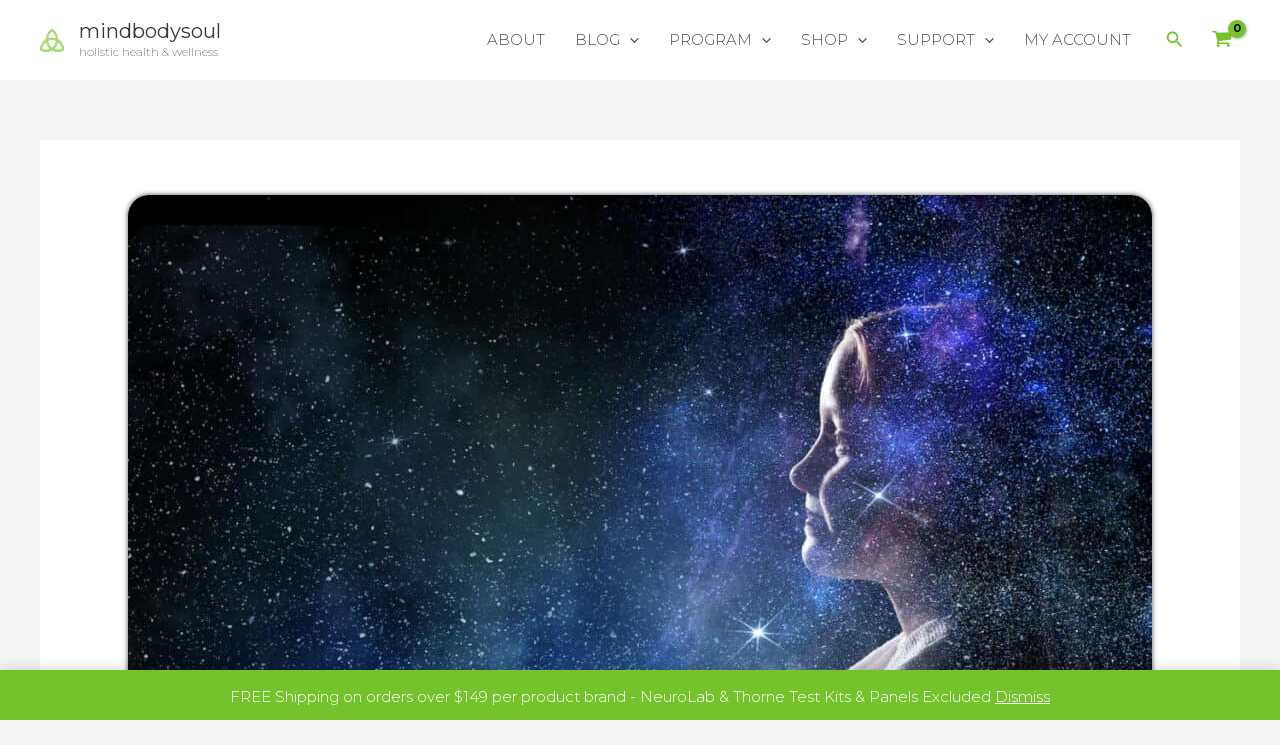

--- FILE ---
content_type: text/css
request_url: https://mindbodysoul.us/wp-content/uploads/elementor/css/post-10000.css?ver=1768246603
body_size: -25
content:
.elementor-10000 .elementor-element.elementor-element-5e7b34c img{border-radius:21px 21px 21px 21px;box-shadow:0px 0px 4px 1px rgba(0,0,0,0.5);}